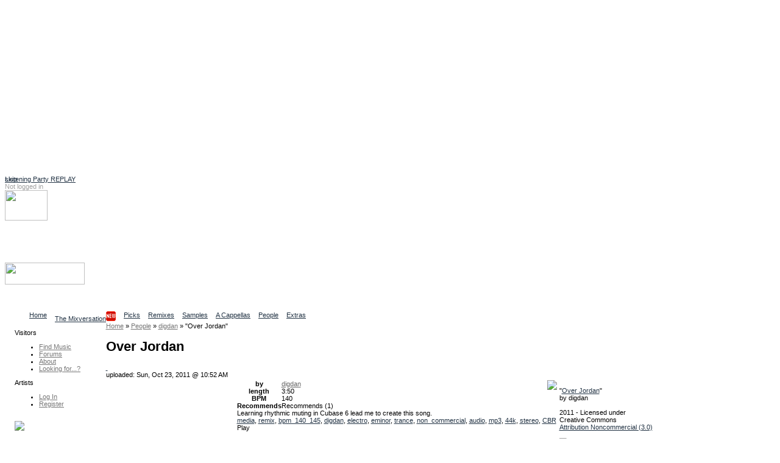

--- FILE ---
content_type: text/html; charset=utf-8
request_url: https://www.google.com/recaptcha/api2/aframe
body_size: -85
content:
<!DOCTYPE HTML><html><head><meta http-equiv="content-type" content="text/html; charset=UTF-8"></head><body><script nonce="SzyMPwEm4Pd0VxQdFLeJ_Q">/** Anti-fraud and anti-abuse applications only. See google.com/recaptcha */ try{var clients={'sodar':'https://pagead2.googlesyndication.com/pagead/sodar?'};window.addEventListener("message",function(a){try{if(a.source===window.parent){var b=JSON.parse(a.data);var c=clients[b['id']];if(c){var d=document.createElement('img');d.src=c+b['params']+'&rc='+(localStorage.getItem("rc::a")?sessionStorage.getItem("rc::b"):"");window.document.body.appendChild(d);sessionStorage.setItem("rc::e",parseInt(sessionStorage.getItem("rc::e")||0)+1);localStorage.setItem("rc::h",'1769155436564');}}}catch(b){}});window.parent.postMessage("_grecaptcha_ready", "*");}catch(b){}</script></body></html>